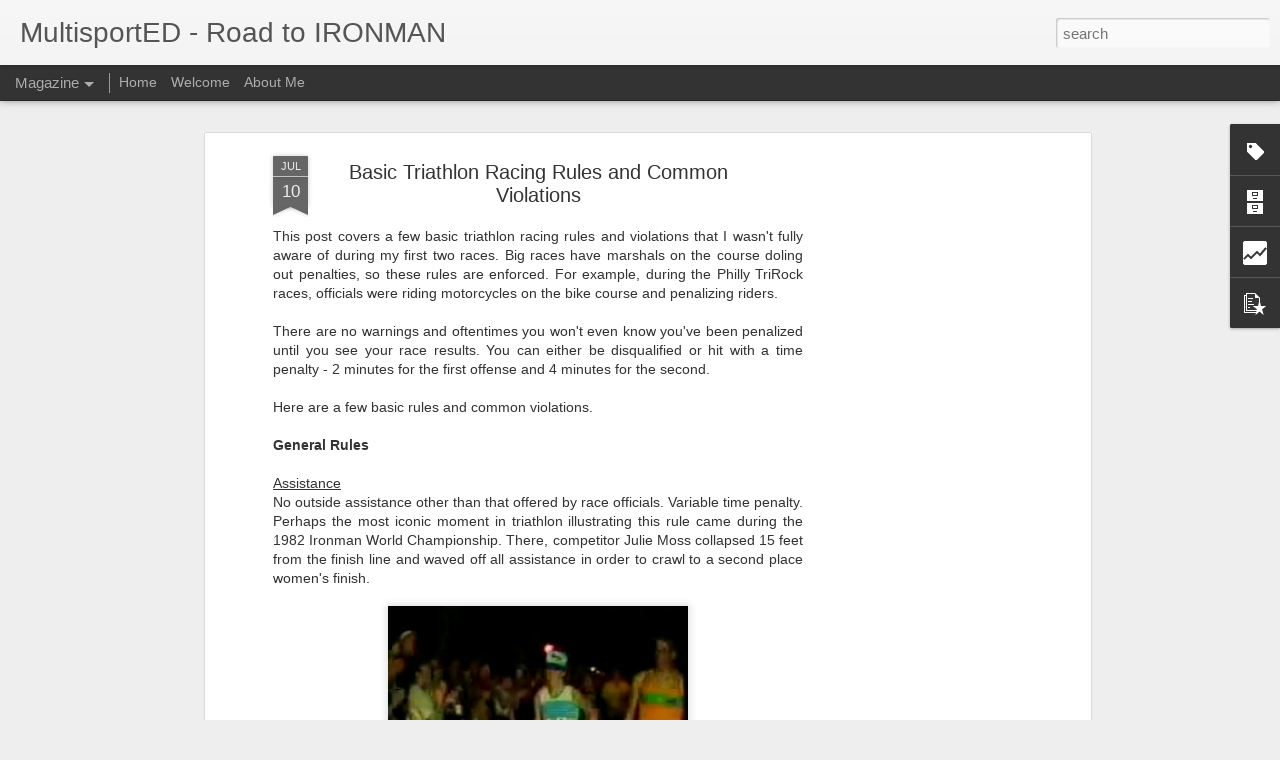

--- FILE ---
content_type: text/html; charset=UTF-8
request_url: http://www.multisported.com/b/stats?style=WHITE_TRANSPARENT&timeRange=ALL_TIME&token=APq4FmAGwjd4pq1TCg25p8e_t9kaGyoC_Pu-rnP11XaOLgQD5EtG4sXNcM804UUO0lvjjJEXd3PHHSSLhmv-Gc6yNDU11zb3dw&v=0&action=initial&widgetId=Stats1&responseType=js
body_size: 250
content:
{"total":179933,"sparklineOptions":{"backgroundColor":{"fillOpacity":0.1,"fill":"#ffffff"},"series":[{"areaOpacity":0.3,"color":"#fff"}]},"sparklineData":[[0,12],[1,12],[2,18],[3,18],[4,15],[5,12],[6,13],[7,16],[8,15],[9,11],[10,19],[11,14],[12,19],[13,15],[14,18],[15,20],[16,12],[17,22],[18,10],[19,18],[20,98],[21,25],[22,12],[23,12],[24,40],[25,22],[26,22],[27,28],[28,13],[29,14]],"nextTickMs":1800000}

--- FILE ---
content_type: text/html; charset=UTF-8
request_url: http://www.multisported.com/b/stats?style=WHITE_TRANSPARENT&timeRange=ALL_TIME&token=APq4FmBjYRzfN063FMCzyu3BKYPoGAM6xvJrn1nde1h5mgvs8JR6MhAhJ7ITtwWwgHL3uUCtJIVXSg_RrDGccx7rcGhljlcuvQ&v=0&action=initial&widgetId=Stats1&responseType=js
body_size: 250
content:
{"total":179933,"sparklineOptions":{"backgroundColor":{"fillOpacity":0.1,"fill":"#ffffff"},"series":[{"areaOpacity":0.3,"color":"#fff"}]},"sparklineData":[[0,12],[1,12],[2,18],[3,18],[4,15],[5,12],[6,13],[7,16],[8,15],[9,11],[10,19],[11,14],[12,19],[13,15],[14,18],[15,20],[16,12],[17,22],[18,10],[19,18],[20,98],[21,25],[22,12],[23,12],[24,40],[25,22],[26,22],[27,28],[28,13],[29,14]],"nextTickMs":1800000}

--- FILE ---
content_type: text/html; charset=utf-8
request_url: https://www.google.com/recaptcha/api2/aframe
body_size: 268
content:
<!DOCTYPE HTML><html><head><meta http-equiv="content-type" content="text/html; charset=UTF-8"></head><body><script nonce="2YDA25D0xTsChGukREFTZQ">/** Anti-fraud and anti-abuse applications only. See google.com/recaptcha */ try{var clients={'sodar':'https://pagead2.googlesyndication.com/pagead/sodar?'};window.addEventListener("message",function(a){try{if(a.source===window.parent){var b=JSON.parse(a.data);var c=clients[b['id']];if(c){var d=document.createElement('img');d.src=c+b['params']+'&rc='+(localStorage.getItem("rc::a")?sessionStorage.getItem("rc::b"):"");window.document.body.appendChild(d);sessionStorage.setItem("rc::e",parseInt(sessionStorage.getItem("rc::e")||0)+1);localStorage.setItem("rc::h",'1769107037073');}}}catch(b){}});window.parent.postMessage("_grecaptcha_ready", "*");}catch(b){}</script></body></html>

--- FILE ---
content_type: text/javascript; charset=UTF-8
request_url: http://www.multisported.com/?v=0&action=initial&widgetId=BlogArchive1&responseType=js&xssi_token=AOuZoY7P39RDtNCBkZ2KULMvvtXJ-LYafg%3A1769107032676
body_size: 492
content:
try {
_WidgetManager._HandleControllerResult('BlogArchive1', 'initial',{'data': [{'url': 'http://www.multisported.com/2016/09/', 'name': 'September', 'expclass': 'expanded', 'post-count': 1}, {'url': 'http://www.multisported.com/2016/08/', 'name': 'August', 'expclass': 'collapsed', 'post-count': 1}, {'url': 'http://www.multisported.com/2016/07/', 'name': 'July', 'expclass': 'collapsed', 'post-count': 3}, {'url': 'http://www.multisported.com/2016/05/', 'name': 'May', 'expclass': 'collapsed', 'post-count': 1}, {'url': 'http://www.multisported.com/2016/04/', 'name': 'April', 'expclass': 'collapsed', 'post-count': 3}, {'url': 'http://www.multisported.com/2016/03/', 'name': 'March', 'expclass': 'collapsed', 'post-count': 5}, {'url': 'http://www.multisported.com/2016/02/', 'name': 'February', 'expclass': 'collapsed', 'post-count': 8}, {'url': 'http://www.multisported.com/2016/01/', 'name': 'January', 'expclass': 'collapsed', 'post-count': 5}, {'url': 'http://www.multisported.com/2013/08/', 'name': 'August', 'expclass': 'collapsed', 'post-count': 1}, {'url': 'http://www.multisported.com/2013/07/', 'name': 'July', 'expclass': 'collapsed', 'post-count': 10}, {'url': 'http://www.multisported.com/2013/06/', 'name': 'June', 'expclass': 'collapsed', 'post-count': 4}, {'url': 'http://www.multisported.com/2012/02/', 'name': 'February', 'expclass': 'collapsed', 'post-count': 2}, {'url': 'http://www.multisported.com/2011/12/', 'name': 'December', 'expclass': 'collapsed', 'post-count': 1}, {'url': 'http://www.multisported.com/2011/11/', 'name': 'November', 'expclass': 'collapsed', 'post-count': 7}, {'url': 'http://www.multisported.com/2011/10/', 'name': 'October', 'expclass': 'collapsed', 'post-count': 15}, {'url': 'http://www.multisported.com/2011/09/', 'name': 'September', 'expclass': 'collapsed', 'post-count': 4}, {'url': 'http://www.multisported.com/2011/08/', 'name': 'August', 'expclass': 'collapsed', 'post-count': 11}, {'url': 'http://www.multisported.com/2011/07/', 'name': 'July', 'expclass': 'collapsed', 'post-count': 11}, {'url': 'http://www.multisported.com/2011/06/', 'name': 'June', 'expclass': 'collapsed', 'post-count': 9}, {'url': 'http://www.multisported.com/2011/05/', 'name': 'May', 'expclass': 'collapsed', 'post-count': 5}, {'url': 'http://www.multisported.com/2011/04/', 'name': 'April', 'expclass': 'collapsed', 'post-count': 14}, {'url': 'http://www.multisported.com/2011/03/', 'name': 'March', 'expclass': 'collapsed', 'post-count': 18}, {'url': 'http://www.multisported.com/2011/02/', 'name': 'February', 'expclass': 'collapsed', 'post-count': 5}], 'toggleopen': 'MONTHLY-1472702400000', 'style': 'MENU', 'title': 'Blog Archive'});
} catch (e) {
  if (typeof log != 'undefined') {
    log('HandleControllerResult failed: ' + e);
  }
}


--- FILE ---
content_type: text/javascript; charset=UTF-8
request_url: http://www.multisported.com/?v=0&action=initial&widgetId=Stats1&responseType=js&xssi_token=AOuZoY7P39RDtNCBkZ2KULMvvtXJ-LYafg%3A1769107032676
body_size: 379
content:
try {
_WidgetManager._HandleControllerResult('Stats1', 'initial',{'title': 'Total Pageviews', 'showGraphicalCounter': false, 'showAnimatedCounter': false, 'showSparkline': true, 'statsUrl': '//www.multisported.com/b/stats?style\x3dWHITE_TRANSPARENT\x26timeRange\x3dALL_TIME\x26token\x3dAPq4FmBjYRzfN063FMCzyu3BKYPoGAM6xvJrn1nde1h5mgvs8JR6MhAhJ7ITtwWwgHL3uUCtJIVXSg_RrDGccx7rcGhljlcuvQ'});
} catch (e) {
  if (typeof log != 'undefined') {
    log('HandleControllerResult failed: ' + e);
  }
}


--- FILE ---
content_type: text/javascript; charset=UTF-8
request_url: http://www.multisported.com/?v=0&action=initial&widgetId=Label1&responseType=js&xssi_token=AOuZoY7P39RDtNCBkZ2KULMvvtXJ-LYafg%3A1769107032676
body_size: 460
content:
try {
_WidgetManager._HandleControllerResult('Label1', 'initial',{'title': 'Labels', 'display': 'list', 'showFreqNumbers': true, 'labels': [{'name': 'Injuries and Recovery', 'count': 16, 'cssSize': 4, 'url': 'http://www.multisported.com/search/label/Injuries%20and%20Recovery'}, {'name': 'Minimalist Running', 'count': 19, 'cssSize': 4, 'url': 'http://www.multisported.com/search/label/Minimalist%20Running'}, {'name': 'Reviews', 'count': 37, 'cssSize': 5, 'url': 'http://www.multisported.com/search/label/Reviews'}, {'name': 'Running Form', 'count': 12, 'cssSize': 3, 'url': 'http://www.multisported.com/search/label/Running%20Form'}, {'name': 'Running Journal', 'count': 49, 'cssSize': 5, 'url': 'http://www.multisported.com/search/label/Running%20Journal'}, {'name': 'Training Tips', 'count': 28, 'cssSize': 4, 'url': 'http://www.multisported.com/search/label/Training%20Tips'}, {'name': 'Triathlon', 'count': 28, 'cssSize': 4, 'url': 'http://www.multisported.com/search/label/Triathlon'}, {'name': 'Triathlon - Bike', 'count': 9, 'cssSize': 2, 'url': 'http://www.multisported.com/search/label/Triathlon%20-%20Bike'}, {'name': 'Triathlon - Run', 'count': 8, 'cssSize': 2, 'url': 'http://www.multisported.com/search/label/Triathlon%20-%20Run'}, {'name': 'Triathlon - Swim', 'count': 6, 'cssSize': 1, 'url': 'http://www.multisported.com/search/label/Triathlon%20-%20Swim'}]});
} catch (e) {
  if (typeof log != 'undefined') {
    log('HandleControllerResult failed: ' + e);
  }
}


--- FILE ---
content_type: text/javascript; charset=UTF-8
request_url: http://www.multisported.com/?v=0&action=initial&widgetId=BlogArchive1&responseType=js&xssi_token=AOuZoY7P39RDtNCBkZ2KULMvvtXJ-LYafg%3A1769107032676
body_size: 492
content:
try {
_WidgetManager._HandleControllerResult('BlogArchive1', 'initial',{'data': [{'url': 'http://www.multisported.com/2016/09/', 'name': 'September', 'expclass': 'expanded', 'post-count': 1}, {'url': 'http://www.multisported.com/2016/08/', 'name': 'August', 'expclass': 'collapsed', 'post-count': 1}, {'url': 'http://www.multisported.com/2016/07/', 'name': 'July', 'expclass': 'collapsed', 'post-count': 3}, {'url': 'http://www.multisported.com/2016/05/', 'name': 'May', 'expclass': 'collapsed', 'post-count': 1}, {'url': 'http://www.multisported.com/2016/04/', 'name': 'April', 'expclass': 'collapsed', 'post-count': 3}, {'url': 'http://www.multisported.com/2016/03/', 'name': 'March', 'expclass': 'collapsed', 'post-count': 5}, {'url': 'http://www.multisported.com/2016/02/', 'name': 'February', 'expclass': 'collapsed', 'post-count': 8}, {'url': 'http://www.multisported.com/2016/01/', 'name': 'January', 'expclass': 'collapsed', 'post-count': 5}, {'url': 'http://www.multisported.com/2013/08/', 'name': 'August', 'expclass': 'collapsed', 'post-count': 1}, {'url': 'http://www.multisported.com/2013/07/', 'name': 'July', 'expclass': 'collapsed', 'post-count': 10}, {'url': 'http://www.multisported.com/2013/06/', 'name': 'June', 'expclass': 'collapsed', 'post-count': 4}, {'url': 'http://www.multisported.com/2012/02/', 'name': 'February', 'expclass': 'collapsed', 'post-count': 2}, {'url': 'http://www.multisported.com/2011/12/', 'name': 'December', 'expclass': 'collapsed', 'post-count': 1}, {'url': 'http://www.multisported.com/2011/11/', 'name': 'November', 'expclass': 'collapsed', 'post-count': 7}, {'url': 'http://www.multisported.com/2011/10/', 'name': 'October', 'expclass': 'collapsed', 'post-count': 15}, {'url': 'http://www.multisported.com/2011/09/', 'name': 'September', 'expclass': 'collapsed', 'post-count': 4}, {'url': 'http://www.multisported.com/2011/08/', 'name': 'August', 'expclass': 'collapsed', 'post-count': 11}, {'url': 'http://www.multisported.com/2011/07/', 'name': 'July', 'expclass': 'collapsed', 'post-count': 11}, {'url': 'http://www.multisported.com/2011/06/', 'name': 'June', 'expclass': 'collapsed', 'post-count': 9}, {'url': 'http://www.multisported.com/2011/05/', 'name': 'May', 'expclass': 'collapsed', 'post-count': 5}, {'url': 'http://www.multisported.com/2011/04/', 'name': 'April', 'expclass': 'collapsed', 'post-count': 14}, {'url': 'http://www.multisported.com/2011/03/', 'name': 'March', 'expclass': 'collapsed', 'post-count': 18}, {'url': 'http://www.multisported.com/2011/02/', 'name': 'February', 'expclass': 'collapsed', 'post-count': 5}], 'toggleopen': 'MONTHLY-1472702400000', 'style': 'MENU', 'title': 'Blog Archive'});
} catch (e) {
  if (typeof log != 'undefined') {
    log('HandleControllerResult failed: ' + e);
  }
}


--- FILE ---
content_type: text/javascript; charset=UTF-8
request_url: http://www.multisported.com/?v=0&action=initial&widgetId=Stats1&responseType=js&xssi_token=AOuZoY7P39RDtNCBkZ2KULMvvtXJ-LYafg%3A1769107032676
body_size: 380
content:
try {
_WidgetManager._HandleControllerResult('Stats1', 'initial',{'title': 'Total Pageviews', 'showGraphicalCounter': false, 'showAnimatedCounter': false, 'showSparkline': true, 'statsUrl': '//www.multisported.com/b/stats?style\x3dWHITE_TRANSPARENT\x26timeRange\x3dALL_TIME\x26token\x3dAPq4FmAGwjd4pq1TCg25p8e_t9kaGyoC_Pu-rnP11XaOLgQD5EtG4sXNcM804UUO0lvjjJEXd3PHHSSLhmv-Gc6yNDU11zb3dw'});
} catch (e) {
  if (typeof log != 'undefined') {
    log('HandleControllerResult failed: ' + e);
  }
}


--- FILE ---
content_type: text/javascript; charset=UTF-8
request_url: http://www.multisported.com/?v=0&action=initial&widgetId=PopularPosts1&responseType=js&xssi_token=AOuZoY7P39RDtNCBkZ2KULMvvtXJ-LYafg%3A1769107032676
body_size: 1581
content:
try {
_WidgetManager._HandleControllerResult('PopularPosts1', 'initial',{'title': 'Popular Posts', 'showSnippets': false, 'showThumbnails': false, 'thumbnailSize': 72, 'showAuthor': false, 'showDate': false, 'posts': [{'id': '6025117926198754591', 'title': 'Book Review -- I\x27m Here to Win by Chris \x22Macca\x22 McCormack', 'href': 'http://www.multisported.com/2013/07/book-review-im-here-to-win-by-chris.html', 'snippet': 'In my quest to be a triathlete, I\x26#39;ve been poring over various books for inspiration. My favorite so far is I\x26#39;m Here to Win: A Champi...', 'thumbnail': 'https://blogger.googleusercontent.com/img/b/R29vZ2xl/AVvXsEgN-LqaUEbzupO_-xhbz_klX05GAHkmb_2hH9WRyouOSYmc6pejBNaoD9R2kdypb4MvmAS_Q_Q-32SyJ8P-0NymNcucC6y1TV3LMIVB4ata68bCxwg2YWu4M7Z8gjYL-f72Vb0iqcLRuRBT/s72-c/i-m-here-to-win-.jpg', 'featuredImage': 'https://blogger.googleusercontent.com/img/b/R29vZ2xl/AVvXsEgN-LqaUEbzupO_-xhbz_klX05GAHkmb_2hH9WRyouOSYmc6pejBNaoD9R2kdypb4MvmAS_Q_Q-32SyJ8P-0NymNcucC6y1TV3LMIVB4ata68bCxwg2YWu4M7Z8gjYL-f72Vb0iqcLRuRBT/s1600/i-m-here-to-win-.jpg'}, {'id': '3632477942148721762', 'title': 'GUEST POST from Bonnie:  FINALLY a shoe review for the ladies!', 'href': 'http://www.multisported.com/2011/08/guest-post-from-bonnie-finally-shoe_10.html', 'snippet': 'I don\u2019t do shoe reviews because I simply don\u2019t change up my running shoes that often. \xa0 I\u2019m the \u201cdon\u2019t mess with success\u201d type, stocking up ...', 'thumbnail': 'https://blogger.googleusercontent.com/img/b/R29vZ2xl/AVvXsEjxTcb43kGfv3c7UfPNvyHZes-iwir788mJlKrzSTO0YmYouBEN4xZGGUlJWNmDPw2pvHt2EZT3yMsbV1DQ2O8qEM1I9x1a-A4F7didCuCok_0aIMzh_fxPIxYF76ZN_3TAst3_RyuriamF/s72-c/brooks.bmp', 'featuredImage': 'https://blogger.googleusercontent.com/img/b/R29vZ2xl/AVvXsEjxTcb43kGfv3c7UfPNvyHZes-iwir788mJlKrzSTO0YmYouBEN4xZGGUlJWNmDPw2pvHt2EZT3yMsbV1DQ2O8qEM1I9x1a-A4F7didCuCok_0aIMzh_fxPIxYF76ZN_3TAst3_RyuriamF/s320/brooks.bmp'}, {'id': '5324619901005734887', 'title': 'The Marathon Method', 'href': 'http://www.multisported.com/2011/02/marathon-method.html', 'snippet': 'A bit more on the training plan I\x26#39;ve elected to follow from Tom Holland\x26#39;s, The Marathon Method .\xa0 Before I decided to sign up for th...'}, {'id': '9160830202116515190', 'title': 'Specialized Sitero Saddle and Reserve Rack Review', 'href': 'http://www.multisported.com/2016/02/specialized-sitero-saddle-review.html', 'snippet': 'As I mentioned in my last post , I\x26#39;ve been spending a lot of time on the bike lately. \xa0Your most intimate contact point on the bike is w...', 'thumbnail': 'https://blogger.googleusercontent.com/img/b/R29vZ2xl/AVvXsEgKl9i92gv176mx4LuwJs_J_LEdXaQimWMMde3cQtepH0gPGe0xHj8IruPEuEXpSZcZfGVB2DAZ6hhg4EETZPNc_2rbpuJKoDYAKefdXuAVkmeaL-A64t4WZpxbJbqMG-RyWOVWLwrhF0Z8/s72-c/IMG_2481.JPG', 'featuredImage': 'https://blogger.googleusercontent.com/img/b/R29vZ2xl/AVvXsEgKl9i92gv176mx4LuwJs_J_LEdXaQimWMMde3cQtepH0gPGe0xHj8IruPEuEXpSZcZfGVB2DAZ6hhg4EETZPNc_2rbpuJKoDYAKefdXuAVkmeaL-A64t4WZpxbJbqMG-RyWOVWLwrhF0Z8/s400/IMG_2481.JPG'}, {'id': '8623893907218853197', 'title': 'Myofascial Release - the Cure for My Runner\x27s Knee?', 'href': 'http://www.multisported.com/2011/08/myofacial-release-cure-for-my-runners.html', 'snippet': 'After my long run at Valley Forge on Sunday, July 31st, my right knee really tightened over the next few days.\xa0 The (relatively) fast run on...'}]});
} catch (e) {
  if (typeof log != 'undefined') {
    log('HandleControllerResult failed: ' + e);
  }
}


--- FILE ---
content_type: text/plain
request_url: https://www.google-analytics.com/j/collect?v=1&_v=j102&a=609134723&t=pageview&_s=1&dl=http%3A%2F%2Fwww.multisported.com%2F2013%2F07%2Fbasic-triathlon-racing-rules-and.html&ul=en-us%40posix&dt=MultisportED%20-%20Road%20to%20IRONMAN%3A%20Basic%20Triathlon%20Racing%20Rules%20and%20Common%20Violations&sr=1280x720&vp=1280x720&_u=IEBAAEABAAAAACAAI~&jid=1789537679&gjid=65244826&cid=1687055179.1769107033&tid=UA-42350144-1&_gid=18380151.1769107033&_r=1&_slc=1&z=32017506
body_size: -451
content:
2,cG-W797W0PY3S

--- FILE ---
content_type: text/javascript; charset=UTF-8
request_url: http://www.multisported.com/?v=0&action=initial&widgetId=PopularPosts1&responseType=js&xssi_token=AOuZoY7P39RDtNCBkZ2KULMvvtXJ-LYafg%3A1769107032676
body_size: 1581
content:
try {
_WidgetManager._HandleControllerResult('PopularPosts1', 'initial',{'title': 'Popular Posts', 'showSnippets': false, 'showThumbnails': false, 'thumbnailSize': 72, 'showAuthor': false, 'showDate': false, 'posts': [{'id': '6025117926198754591', 'title': 'Book Review -- I\x27m Here to Win by Chris \x22Macca\x22 McCormack', 'href': 'http://www.multisported.com/2013/07/book-review-im-here-to-win-by-chris.html', 'snippet': 'In my quest to be a triathlete, I\x26#39;ve been poring over various books for inspiration. My favorite so far is I\x26#39;m Here to Win: A Champi...', 'thumbnail': 'https://blogger.googleusercontent.com/img/b/R29vZ2xl/AVvXsEgN-LqaUEbzupO_-xhbz_klX05GAHkmb_2hH9WRyouOSYmc6pejBNaoD9R2kdypb4MvmAS_Q_Q-32SyJ8P-0NymNcucC6y1TV3LMIVB4ata68bCxwg2YWu4M7Z8gjYL-f72Vb0iqcLRuRBT/s72-c/i-m-here-to-win-.jpg', 'featuredImage': 'https://blogger.googleusercontent.com/img/b/R29vZ2xl/AVvXsEgN-LqaUEbzupO_-xhbz_klX05GAHkmb_2hH9WRyouOSYmc6pejBNaoD9R2kdypb4MvmAS_Q_Q-32SyJ8P-0NymNcucC6y1TV3LMIVB4ata68bCxwg2YWu4M7Z8gjYL-f72Vb0iqcLRuRBT/s1600/i-m-here-to-win-.jpg'}, {'id': '3632477942148721762', 'title': 'GUEST POST from Bonnie:  FINALLY a shoe review for the ladies!', 'href': 'http://www.multisported.com/2011/08/guest-post-from-bonnie-finally-shoe_10.html', 'snippet': 'I don\u2019t do shoe reviews because I simply don\u2019t change up my running shoes that often. \xa0 I\u2019m the \u201cdon\u2019t mess with success\u201d type, stocking up ...', 'thumbnail': 'https://blogger.googleusercontent.com/img/b/R29vZ2xl/AVvXsEjxTcb43kGfv3c7UfPNvyHZes-iwir788mJlKrzSTO0YmYouBEN4xZGGUlJWNmDPw2pvHt2EZT3yMsbV1DQ2O8qEM1I9x1a-A4F7didCuCok_0aIMzh_fxPIxYF76ZN_3TAst3_RyuriamF/s72-c/brooks.bmp', 'featuredImage': 'https://blogger.googleusercontent.com/img/b/R29vZ2xl/AVvXsEjxTcb43kGfv3c7UfPNvyHZes-iwir788mJlKrzSTO0YmYouBEN4xZGGUlJWNmDPw2pvHt2EZT3yMsbV1DQ2O8qEM1I9x1a-A4F7didCuCok_0aIMzh_fxPIxYF76ZN_3TAst3_RyuriamF/s320/brooks.bmp'}, {'id': '5324619901005734887', 'title': 'The Marathon Method', 'href': 'http://www.multisported.com/2011/02/marathon-method.html', 'snippet': 'A bit more on the training plan I\x26#39;ve elected to follow from Tom Holland\x26#39;s, The Marathon Method .\xa0 Before I decided to sign up for th...'}, {'id': '9160830202116515190', 'title': 'Specialized Sitero Saddle and Reserve Rack Review', 'href': 'http://www.multisported.com/2016/02/specialized-sitero-saddle-review.html', 'snippet': 'As I mentioned in my last post , I\x26#39;ve been spending a lot of time on the bike lately. \xa0Your most intimate contact point on the bike is w...', 'thumbnail': 'https://blogger.googleusercontent.com/img/b/R29vZ2xl/AVvXsEgKl9i92gv176mx4LuwJs_J_LEdXaQimWMMde3cQtepH0gPGe0xHj8IruPEuEXpSZcZfGVB2DAZ6hhg4EETZPNc_2rbpuJKoDYAKefdXuAVkmeaL-A64t4WZpxbJbqMG-RyWOVWLwrhF0Z8/s72-c/IMG_2481.JPG', 'featuredImage': 'https://blogger.googleusercontent.com/img/b/R29vZ2xl/AVvXsEgKl9i92gv176mx4LuwJs_J_LEdXaQimWMMde3cQtepH0gPGe0xHj8IruPEuEXpSZcZfGVB2DAZ6hhg4EETZPNc_2rbpuJKoDYAKefdXuAVkmeaL-A64t4WZpxbJbqMG-RyWOVWLwrhF0Z8/s400/IMG_2481.JPG'}, {'id': '8623893907218853197', 'title': 'Myofascial Release - the Cure for My Runner\x27s Knee?', 'href': 'http://www.multisported.com/2011/08/myofacial-release-cure-for-my-runners.html', 'snippet': 'After my long run at Valley Forge on Sunday, July 31st, my right knee really tightened over the next few days.\xa0 The (relatively) fast run on...'}]});
} catch (e) {
  if (typeof log != 'undefined') {
    log('HandleControllerResult failed: ' + e);
  }
}


--- FILE ---
content_type: text/javascript; charset=UTF-8
request_url: http://www.multisported.com/?v=0&action=initial&widgetId=Label1&responseType=js&xssi_token=AOuZoY7P39RDtNCBkZ2KULMvvtXJ-LYafg%3A1769107032676
body_size: 460
content:
try {
_WidgetManager._HandleControllerResult('Label1', 'initial',{'title': 'Labels', 'display': 'list', 'showFreqNumbers': true, 'labels': [{'name': 'Injuries and Recovery', 'count': 16, 'cssSize': 4, 'url': 'http://www.multisported.com/search/label/Injuries%20and%20Recovery'}, {'name': 'Minimalist Running', 'count': 19, 'cssSize': 4, 'url': 'http://www.multisported.com/search/label/Minimalist%20Running'}, {'name': 'Reviews', 'count': 37, 'cssSize': 5, 'url': 'http://www.multisported.com/search/label/Reviews'}, {'name': 'Running Form', 'count': 12, 'cssSize': 3, 'url': 'http://www.multisported.com/search/label/Running%20Form'}, {'name': 'Running Journal', 'count': 49, 'cssSize': 5, 'url': 'http://www.multisported.com/search/label/Running%20Journal'}, {'name': 'Training Tips', 'count': 28, 'cssSize': 4, 'url': 'http://www.multisported.com/search/label/Training%20Tips'}, {'name': 'Triathlon', 'count': 28, 'cssSize': 4, 'url': 'http://www.multisported.com/search/label/Triathlon'}, {'name': 'Triathlon - Bike', 'count': 9, 'cssSize': 2, 'url': 'http://www.multisported.com/search/label/Triathlon%20-%20Bike'}, {'name': 'Triathlon - Run', 'count': 8, 'cssSize': 2, 'url': 'http://www.multisported.com/search/label/Triathlon%20-%20Run'}, {'name': 'Triathlon - Swim', 'count': 6, 'cssSize': 1, 'url': 'http://www.multisported.com/search/label/Triathlon%20-%20Swim'}]});
} catch (e) {
  if (typeof log != 'undefined') {
    log('HandleControllerResult failed: ' + e);
  }
}
